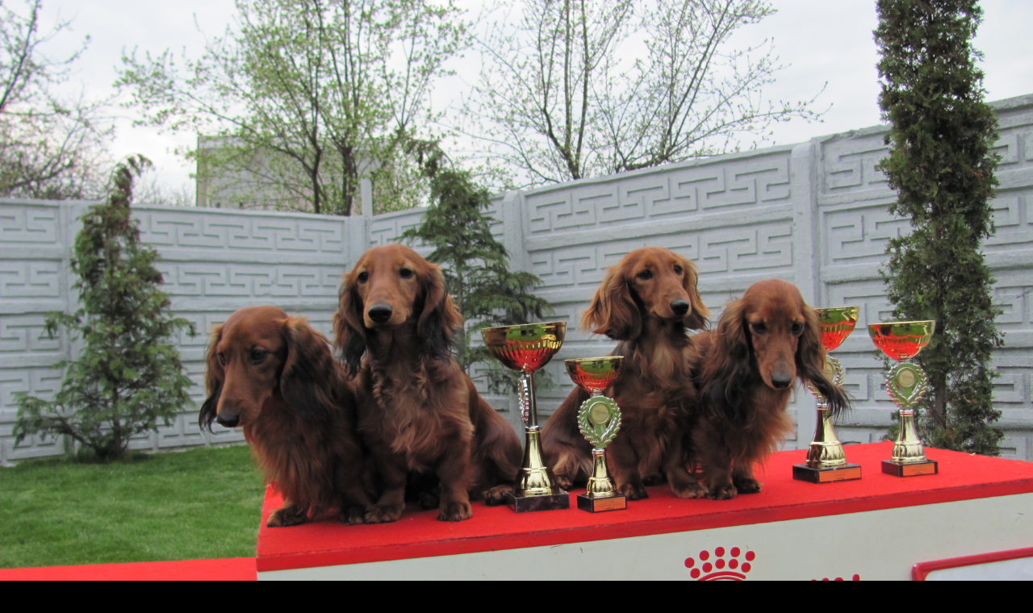

--- FILE ---
content_type: text/html; charset=UTF-8
request_url: https://www.dachmusketiers.com/fotoalbum/vystavy-a-skusky/-vystavy-satu-mare-_rumunsko_-3x/img_0108.jpg.-.html
body_size: 818
content:
<?xml version="1.0" encoding="utf-8"?>
<!DOCTYPE html PUBLIC "-//W3C//DTD XHTML 1.0 Transitional//EN" "http://www.w3.org/TR/xhtml1/DTD/xhtml1-transitional.dtd">
<html lang="sk" xml:lang="sk" xmlns="http://www.w3.org/1999/xhtml">

    <head>

        <meta http-equiv="content-type" content="text/html; charset=utf-8" />
        <meta name="description" content="Jazvečík dlhosrstý trpasličí, jazvečík dlhosrstý, trpasličí, jazvečík, chovná stanica, chovateľská stanica, CHS, musketiers, Dach Musketiers, " />
        <meta name="keywords" content="porthoseupatrid,porthos eupatrid,athos eupatrid,sir athos eupatrid,athoseupatrid,jazvečík,eupatrid,jazvečík dlhosrstý trpasličí" />
        <meta name="robots" content="all,follow" />
        <meta name="author" content="<!--/ u_author /-->" />
        <link rel="stylesheet" href="/style.1692948601.1.css" type="text/css" />
        
        <script type="text/javascript" src="https://www004.estranky.sk/user/js/index.js" id="index_script" ></script>
        <title>
            Dach  Musketier´s
        </title>

        <style>
          body {margin: 0px; padding: 0px;}
        </style>
    </head>
<body>
    <script language="JavaScript" type="text/javascript">
    <!--
      index_setCookieData('index_curr_fullphoto', 645);
    //-->
  </script>
  <a href="javascript: close();"><img src="/img/original/645/img_0108.jpg" border="0" alt="IMG_0108.jpg" width="3648" height="2736"></a>


</body>
</html>
